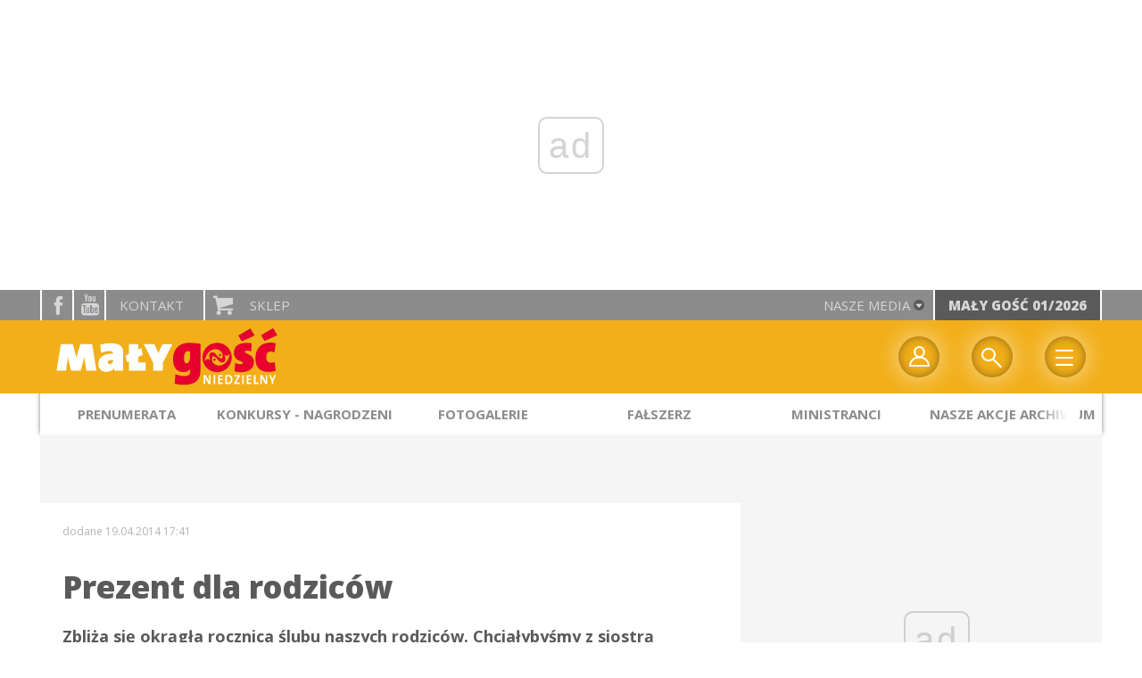

--- FILE ---
content_type: text/html; charset=utf-8
request_url: https://www.malygosc.pl/
body_size: 482
content:


<div id="rate">
	

	<div class="rate-document">
		<span class="rate-document__title">oceń ten artykuł</span>
		<div class="rate-document__panel" id="votepanel_1968645">

			<ul class="rate-document__grade">
					<li>
						<a href="#" data-score="1" onclick="return false;" title="Punktacja: 1">1</a>
					</li>
					<li>
						<a href="#" data-score="2" onclick="return false;" title="Punktacja: 2">2</a>
					</li>
					<li>
						<a href="#" data-score="3" onclick="return false;" title="Punktacja: 3">3</a>
					</li>
					<li>
						<a href="#" data-score="4" onclick="return false;" title="Punktacja: 4">4</a>
					</li>
					<li>
						<a href="#" data-score="5" onclick="return false;" title="Punktacja: 5">5</a>
					</li>
			</ul>
		</div>


		<script type="text/javascript">
		/* <![CDATA[ */
			$(function(){
				$('#votepanel_1968645 a').on('click', function(){
					$('#votepanel_1968645 a').on('click', function(){return false;});
					wre.web.ReCaptchaAjaxHtml(
						'x11161166.x93945969', 
						{object:1968645, score:$(this).data('score'), key: "YjI1ZWEyODA2YTJh", ForceLayout: 'mobile'}, 
						function(data){
							$('#rate').html(data);
						},
						function(){}, 
						"MakeVote"
					);
					return false;
				});
			});
		/* ]]> */
		</script>


	</div>
</div>


--- FILE ---
content_type: text/html; charset=utf-8
request_url: https://www.google.com/recaptcha/api2/anchor?ar=1&k=6LfKq5UUAAAAAMU4Rd1_l_MKSJAizQb5Mk_8bFA_&co=aHR0cHM6Ly93d3cubWFseWdvc2MucGw6NDQz&hl=en&v=9TiwnJFHeuIw_s0wSd3fiKfN&size=invisible&anchor-ms=20000&execute-ms=30000&cb=qg2b8yrlxz60
body_size: 48189
content:
<!DOCTYPE HTML><html dir="ltr" lang="en"><head><meta http-equiv="Content-Type" content="text/html; charset=UTF-8">
<meta http-equiv="X-UA-Compatible" content="IE=edge">
<title>reCAPTCHA</title>
<style type="text/css">
/* cyrillic-ext */
@font-face {
  font-family: 'Roboto';
  font-style: normal;
  font-weight: 400;
  font-stretch: 100%;
  src: url(//fonts.gstatic.com/s/roboto/v48/KFO7CnqEu92Fr1ME7kSn66aGLdTylUAMa3GUBHMdazTgWw.woff2) format('woff2');
  unicode-range: U+0460-052F, U+1C80-1C8A, U+20B4, U+2DE0-2DFF, U+A640-A69F, U+FE2E-FE2F;
}
/* cyrillic */
@font-face {
  font-family: 'Roboto';
  font-style: normal;
  font-weight: 400;
  font-stretch: 100%;
  src: url(//fonts.gstatic.com/s/roboto/v48/KFO7CnqEu92Fr1ME7kSn66aGLdTylUAMa3iUBHMdazTgWw.woff2) format('woff2');
  unicode-range: U+0301, U+0400-045F, U+0490-0491, U+04B0-04B1, U+2116;
}
/* greek-ext */
@font-face {
  font-family: 'Roboto';
  font-style: normal;
  font-weight: 400;
  font-stretch: 100%;
  src: url(//fonts.gstatic.com/s/roboto/v48/KFO7CnqEu92Fr1ME7kSn66aGLdTylUAMa3CUBHMdazTgWw.woff2) format('woff2');
  unicode-range: U+1F00-1FFF;
}
/* greek */
@font-face {
  font-family: 'Roboto';
  font-style: normal;
  font-weight: 400;
  font-stretch: 100%;
  src: url(//fonts.gstatic.com/s/roboto/v48/KFO7CnqEu92Fr1ME7kSn66aGLdTylUAMa3-UBHMdazTgWw.woff2) format('woff2');
  unicode-range: U+0370-0377, U+037A-037F, U+0384-038A, U+038C, U+038E-03A1, U+03A3-03FF;
}
/* math */
@font-face {
  font-family: 'Roboto';
  font-style: normal;
  font-weight: 400;
  font-stretch: 100%;
  src: url(//fonts.gstatic.com/s/roboto/v48/KFO7CnqEu92Fr1ME7kSn66aGLdTylUAMawCUBHMdazTgWw.woff2) format('woff2');
  unicode-range: U+0302-0303, U+0305, U+0307-0308, U+0310, U+0312, U+0315, U+031A, U+0326-0327, U+032C, U+032F-0330, U+0332-0333, U+0338, U+033A, U+0346, U+034D, U+0391-03A1, U+03A3-03A9, U+03B1-03C9, U+03D1, U+03D5-03D6, U+03F0-03F1, U+03F4-03F5, U+2016-2017, U+2034-2038, U+203C, U+2040, U+2043, U+2047, U+2050, U+2057, U+205F, U+2070-2071, U+2074-208E, U+2090-209C, U+20D0-20DC, U+20E1, U+20E5-20EF, U+2100-2112, U+2114-2115, U+2117-2121, U+2123-214F, U+2190, U+2192, U+2194-21AE, U+21B0-21E5, U+21F1-21F2, U+21F4-2211, U+2213-2214, U+2216-22FF, U+2308-230B, U+2310, U+2319, U+231C-2321, U+2336-237A, U+237C, U+2395, U+239B-23B7, U+23D0, U+23DC-23E1, U+2474-2475, U+25AF, U+25B3, U+25B7, U+25BD, U+25C1, U+25CA, U+25CC, U+25FB, U+266D-266F, U+27C0-27FF, U+2900-2AFF, U+2B0E-2B11, U+2B30-2B4C, U+2BFE, U+3030, U+FF5B, U+FF5D, U+1D400-1D7FF, U+1EE00-1EEFF;
}
/* symbols */
@font-face {
  font-family: 'Roboto';
  font-style: normal;
  font-weight: 400;
  font-stretch: 100%;
  src: url(//fonts.gstatic.com/s/roboto/v48/KFO7CnqEu92Fr1ME7kSn66aGLdTylUAMaxKUBHMdazTgWw.woff2) format('woff2');
  unicode-range: U+0001-000C, U+000E-001F, U+007F-009F, U+20DD-20E0, U+20E2-20E4, U+2150-218F, U+2190, U+2192, U+2194-2199, U+21AF, U+21E6-21F0, U+21F3, U+2218-2219, U+2299, U+22C4-22C6, U+2300-243F, U+2440-244A, U+2460-24FF, U+25A0-27BF, U+2800-28FF, U+2921-2922, U+2981, U+29BF, U+29EB, U+2B00-2BFF, U+4DC0-4DFF, U+FFF9-FFFB, U+10140-1018E, U+10190-1019C, U+101A0, U+101D0-101FD, U+102E0-102FB, U+10E60-10E7E, U+1D2C0-1D2D3, U+1D2E0-1D37F, U+1F000-1F0FF, U+1F100-1F1AD, U+1F1E6-1F1FF, U+1F30D-1F30F, U+1F315, U+1F31C, U+1F31E, U+1F320-1F32C, U+1F336, U+1F378, U+1F37D, U+1F382, U+1F393-1F39F, U+1F3A7-1F3A8, U+1F3AC-1F3AF, U+1F3C2, U+1F3C4-1F3C6, U+1F3CA-1F3CE, U+1F3D4-1F3E0, U+1F3ED, U+1F3F1-1F3F3, U+1F3F5-1F3F7, U+1F408, U+1F415, U+1F41F, U+1F426, U+1F43F, U+1F441-1F442, U+1F444, U+1F446-1F449, U+1F44C-1F44E, U+1F453, U+1F46A, U+1F47D, U+1F4A3, U+1F4B0, U+1F4B3, U+1F4B9, U+1F4BB, U+1F4BF, U+1F4C8-1F4CB, U+1F4D6, U+1F4DA, U+1F4DF, U+1F4E3-1F4E6, U+1F4EA-1F4ED, U+1F4F7, U+1F4F9-1F4FB, U+1F4FD-1F4FE, U+1F503, U+1F507-1F50B, U+1F50D, U+1F512-1F513, U+1F53E-1F54A, U+1F54F-1F5FA, U+1F610, U+1F650-1F67F, U+1F687, U+1F68D, U+1F691, U+1F694, U+1F698, U+1F6AD, U+1F6B2, U+1F6B9-1F6BA, U+1F6BC, U+1F6C6-1F6CF, U+1F6D3-1F6D7, U+1F6E0-1F6EA, U+1F6F0-1F6F3, U+1F6F7-1F6FC, U+1F700-1F7FF, U+1F800-1F80B, U+1F810-1F847, U+1F850-1F859, U+1F860-1F887, U+1F890-1F8AD, U+1F8B0-1F8BB, U+1F8C0-1F8C1, U+1F900-1F90B, U+1F93B, U+1F946, U+1F984, U+1F996, U+1F9E9, U+1FA00-1FA6F, U+1FA70-1FA7C, U+1FA80-1FA89, U+1FA8F-1FAC6, U+1FACE-1FADC, U+1FADF-1FAE9, U+1FAF0-1FAF8, U+1FB00-1FBFF;
}
/* vietnamese */
@font-face {
  font-family: 'Roboto';
  font-style: normal;
  font-weight: 400;
  font-stretch: 100%;
  src: url(//fonts.gstatic.com/s/roboto/v48/KFO7CnqEu92Fr1ME7kSn66aGLdTylUAMa3OUBHMdazTgWw.woff2) format('woff2');
  unicode-range: U+0102-0103, U+0110-0111, U+0128-0129, U+0168-0169, U+01A0-01A1, U+01AF-01B0, U+0300-0301, U+0303-0304, U+0308-0309, U+0323, U+0329, U+1EA0-1EF9, U+20AB;
}
/* latin-ext */
@font-face {
  font-family: 'Roboto';
  font-style: normal;
  font-weight: 400;
  font-stretch: 100%;
  src: url(//fonts.gstatic.com/s/roboto/v48/KFO7CnqEu92Fr1ME7kSn66aGLdTylUAMa3KUBHMdazTgWw.woff2) format('woff2');
  unicode-range: U+0100-02BA, U+02BD-02C5, U+02C7-02CC, U+02CE-02D7, U+02DD-02FF, U+0304, U+0308, U+0329, U+1D00-1DBF, U+1E00-1E9F, U+1EF2-1EFF, U+2020, U+20A0-20AB, U+20AD-20C0, U+2113, U+2C60-2C7F, U+A720-A7FF;
}
/* latin */
@font-face {
  font-family: 'Roboto';
  font-style: normal;
  font-weight: 400;
  font-stretch: 100%;
  src: url(//fonts.gstatic.com/s/roboto/v48/KFO7CnqEu92Fr1ME7kSn66aGLdTylUAMa3yUBHMdazQ.woff2) format('woff2');
  unicode-range: U+0000-00FF, U+0131, U+0152-0153, U+02BB-02BC, U+02C6, U+02DA, U+02DC, U+0304, U+0308, U+0329, U+2000-206F, U+20AC, U+2122, U+2191, U+2193, U+2212, U+2215, U+FEFF, U+FFFD;
}
/* cyrillic-ext */
@font-face {
  font-family: 'Roboto';
  font-style: normal;
  font-weight: 500;
  font-stretch: 100%;
  src: url(//fonts.gstatic.com/s/roboto/v48/KFO7CnqEu92Fr1ME7kSn66aGLdTylUAMa3GUBHMdazTgWw.woff2) format('woff2');
  unicode-range: U+0460-052F, U+1C80-1C8A, U+20B4, U+2DE0-2DFF, U+A640-A69F, U+FE2E-FE2F;
}
/* cyrillic */
@font-face {
  font-family: 'Roboto';
  font-style: normal;
  font-weight: 500;
  font-stretch: 100%;
  src: url(//fonts.gstatic.com/s/roboto/v48/KFO7CnqEu92Fr1ME7kSn66aGLdTylUAMa3iUBHMdazTgWw.woff2) format('woff2');
  unicode-range: U+0301, U+0400-045F, U+0490-0491, U+04B0-04B1, U+2116;
}
/* greek-ext */
@font-face {
  font-family: 'Roboto';
  font-style: normal;
  font-weight: 500;
  font-stretch: 100%;
  src: url(//fonts.gstatic.com/s/roboto/v48/KFO7CnqEu92Fr1ME7kSn66aGLdTylUAMa3CUBHMdazTgWw.woff2) format('woff2');
  unicode-range: U+1F00-1FFF;
}
/* greek */
@font-face {
  font-family: 'Roboto';
  font-style: normal;
  font-weight: 500;
  font-stretch: 100%;
  src: url(//fonts.gstatic.com/s/roboto/v48/KFO7CnqEu92Fr1ME7kSn66aGLdTylUAMa3-UBHMdazTgWw.woff2) format('woff2');
  unicode-range: U+0370-0377, U+037A-037F, U+0384-038A, U+038C, U+038E-03A1, U+03A3-03FF;
}
/* math */
@font-face {
  font-family: 'Roboto';
  font-style: normal;
  font-weight: 500;
  font-stretch: 100%;
  src: url(//fonts.gstatic.com/s/roboto/v48/KFO7CnqEu92Fr1ME7kSn66aGLdTylUAMawCUBHMdazTgWw.woff2) format('woff2');
  unicode-range: U+0302-0303, U+0305, U+0307-0308, U+0310, U+0312, U+0315, U+031A, U+0326-0327, U+032C, U+032F-0330, U+0332-0333, U+0338, U+033A, U+0346, U+034D, U+0391-03A1, U+03A3-03A9, U+03B1-03C9, U+03D1, U+03D5-03D6, U+03F0-03F1, U+03F4-03F5, U+2016-2017, U+2034-2038, U+203C, U+2040, U+2043, U+2047, U+2050, U+2057, U+205F, U+2070-2071, U+2074-208E, U+2090-209C, U+20D0-20DC, U+20E1, U+20E5-20EF, U+2100-2112, U+2114-2115, U+2117-2121, U+2123-214F, U+2190, U+2192, U+2194-21AE, U+21B0-21E5, U+21F1-21F2, U+21F4-2211, U+2213-2214, U+2216-22FF, U+2308-230B, U+2310, U+2319, U+231C-2321, U+2336-237A, U+237C, U+2395, U+239B-23B7, U+23D0, U+23DC-23E1, U+2474-2475, U+25AF, U+25B3, U+25B7, U+25BD, U+25C1, U+25CA, U+25CC, U+25FB, U+266D-266F, U+27C0-27FF, U+2900-2AFF, U+2B0E-2B11, U+2B30-2B4C, U+2BFE, U+3030, U+FF5B, U+FF5D, U+1D400-1D7FF, U+1EE00-1EEFF;
}
/* symbols */
@font-face {
  font-family: 'Roboto';
  font-style: normal;
  font-weight: 500;
  font-stretch: 100%;
  src: url(//fonts.gstatic.com/s/roboto/v48/KFO7CnqEu92Fr1ME7kSn66aGLdTylUAMaxKUBHMdazTgWw.woff2) format('woff2');
  unicode-range: U+0001-000C, U+000E-001F, U+007F-009F, U+20DD-20E0, U+20E2-20E4, U+2150-218F, U+2190, U+2192, U+2194-2199, U+21AF, U+21E6-21F0, U+21F3, U+2218-2219, U+2299, U+22C4-22C6, U+2300-243F, U+2440-244A, U+2460-24FF, U+25A0-27BF, U+2800-28FF, U+2921-2922, U+2981, U+29BF, U+29EB, U+2B00-2BFF, U+4DC0-4DFF, U+FFF9-FFFB, U+10140-1018E, U+10190-1019C, U+101A0, U+101D0-101FD, U+102E0-102FB, U+10E60-10E7E, U+1D2C0-1D2D3, U+1D2E0-1D37F, U+1F000-1F0FF, U+1F100-1F1AD, U+1F1E6-1F1FF, U+1F30D-1F30F, U+1F315, U+1F31C, U+1F31E, U+1F320-1F32C, U+1F336, U+1F378, U+1F37D, U+1F382, U+1F393-1F39F, U+1F3A7-1F3A8, U+1F3AC-1F3AF, U+1F3C2, U+1F3C4-1F3C6, U+1F3CA-1F3CE, U+1F3D4-1F3E0, U+1F3ED, U+1F3F1-1F3F3, U+1F3F5-1F3F7, U+1F408, U+1F415, U+1F41F, U+1F426, U+1F43F, U+1F441-1F442, U+1F444, U+1F446-1F449, U+1F44C-1F44E, U+1F453, U+1F46A, U+1F47D, U+1F4A3, U+1F4B0, U+1F4B3, U+1F4B9, U+1F4BB, U+1F4BF, U+1F4C8-1F4CB, U+1F4D6, U+1F4DA, U+1F4DF, U+1F4E3-1F4E6, U+1F4EA-1F4ED, U+1F4F7, U+1F4F9-1F4FB, U+1F4FD-1F4FE, U+1F503, U+1F507-1F50B, U+1F50D, U+1F512-1F513, U+1F53E-1F54A, U+1F54F-1F5FA, U+1F610, U+1F650-1F67F, U+1F687, U+1F68D, U+1F691, U+1F694, U+1F698, U+1F6AD, U+1F6B2, U+1F6B9-1F6BA, U+1F6BC, U+1F6C6-1F6CF, U+1F6D3-1F6D7, U+1F6E0-1F6EA, U+1F6F0-1F6F3, U+1F6F7-1F6FC, U+1F700-1F7FF, U+1F800-1F80B, U+1F810-1F847, U+1F850-1F859, U+1F860-1F887, U+1F890-1F8AD, U+1F8B0-1F8BB, U+1F8C0-1F8C1, U+1F900-1F90B, U+1F93B, U+1F946, U+1F984, U+1F996, U+1F9E9, U+1FA00-1FA6F, U+1FA70-1FA7C, U+1FA80-1FA89, U+1FA8F-1FAC6, U+1FACE-1FADC, U+1FADF-1FAE9, U+1FAF0-1FAF8, U+1FB00-1FBFF;
}
/* vietnamese */
@font-face {
  font-family: 'Roboto';
  font-style: normal;
  font-weight: 500;
  font-stretch: 100%;
  src: url(//fonts.gstatic.com/s/roboto/v48/KFO7CnqEu92Fr1ME7kSn66aGLdTylUAMa3OUBHMdazTgWw.woff2) format('woff2');
  unicode-range: U+0102-0103, U+0110-0111, U+0128-0129, U+0168-0169, U+01A0-01A1, U+01AF-01B0, U+0300-0301, U+0303-0304, U+0308-0309, U+0323, U+0329, U+1EA0-1EF9, U+20AB;
}
/* latin-ext */
@font-face {
  font-family: 'Roboto';
  font-style: normal;
  font-weight: 500;
  font-stretch: 100%;
  src: url(//fonts.gstatic.com/s/roboto/v48/KFO7CnqEu92Fr1ME7kSn66aGLdTylUAMa3KUBHMdazTgWw.woff2) format('woff2');
  unicode-range: U+0100-02BA, U+02BD-02C5, U+02C7-02CC, U+02CE-02D7, U+02DD-02FF, U+0304, U+0308, U+0329, U+1D00-1DBF, U+1E00-1E9F, U+1EF2-1EFF, U+2020, U+20A0-20AB, U+20AD-20C0, U+2113, U+2C60-2C7F, U+A720-A7FF;
}
/* latin */
@font-face {
  font-family: 'Roboto';
  font-style: normal;
  font-weight: 500;
  font-stretch: 100%;
  src: url(//fonts.gstatic.com/s/roboto/v48/KFO7CnqEu92Fr1ME7kSn66aGLdTylUAMa3yUBHMdazQ.woff2) format('woff2');
  unicode-range: U+0000-00FF, U+0131, U+0152-0153, U+02BB-02BC, U+02C6, U+02DA, U+02DC, U+0304, U+0308, U+0329, U+2000-206F, U+20AC, U+2122, U+2191, U+2193, U+2212, U+2215, U+FEFF, U+FFFD;
}
/* cyrillic-ext */
@font-face {
  font-family: 'Roboto';
  font-style: normal;
  font-weight: 900;
  font-stretch: 100%;
  src: url(//fonts.gstatic.com/s/roboto/v48/KFO7CnqEu92Fr1ME7kSn66aGLdTylUAMa3GUBHMdazTgWw.woff2) format('woff2');
  unicode-range: U+0460-052F, U+1C80-1C8A, U+20B4, U+2DE0-2DFF, U+A640-A69F, U+FE2E-FE2F;
}
/* cyrillic */
@font-face {
  font-family: 'Roboto';
  font-style: normal;
  font-weight: 900;
  font-stretch: 100%;
  src: url(//fonts.gstatic.com/s/roboto/v48/KFO7CnqEu92Fr1ME7kSn66aGLdTylUAMa3iUBHMdazTgWw.woff2) format('woff2');
  unicode-range: U+0301, U+0400-045F, U+0490-0491, U+04B0-04B1, U+2116;
}
/* greek-ext */
@font-face {
  font-family: 'Roboto';
  font-style: normal;
  font-weight: 900;
  font-stretch: 100%;
  src: url(//fonts.gstatic.com/s/roboto/v48/KFO7CnqEu92Fr1ME7kSn66aGLdTylUAMa3CUBHMdazTgWw.woff2) format('woff2');
  unicode-range: U+1F00-1FFF;
}
/* greek */
@font-face {
  font-family: 'Roboto';
  font-style: normal;
  font-weight: 900;
  font-stretch: 100%;
  src: url(//fonts.gstatic.com/s/roboto/v48/KFO7CnqEu92Fr1ME7kSn66aGLdTylUAMa3-UBHMdazTgWw.woff2) format('woff2');
  unicode-range: U+0370-0377, U+037A-037F, U+0384-038A, U+038C, U+038E-03A1, U+03A3-03FF;
}
/* math */
@font-face {
  font-family: 'Roboto';
  font-style: normal;
  font-weight: 900;
  font-stretch: 100%;
  src: url(//fonts.gstatic.com/s/roboto/v48/KFO7CnqEu92Fr1ME7kSn66aGLdTylUAMawCUBHMdazTgWw.woff2) format('woff2');
  unicode-range: U+0302-0303, U+0305, U+0307-0308, U+0310, U+0312, U+0315, U+031A, U+0326-0327, U+032C, U+032F-0330, U+0332-0333, U+0338, U+033A, U+0346, U+034D, U+0391-03A1, U+03A3-03A9, U+03B1-03C9, U+03D1, U+03D5-03D6, U+03F0-03F1, U+03F4-03F5, U+2016-2017, U+2034-2038, U+203C, U+2040, U+2043, U+2047, U+2050, U+2057, U+205F, U+2070-2071, U+2074-208E, U+2090-209C, U+20D0-20DC, U+20E1, U+20E5-20EF, U+2100-2112, U+2114-2115, U+2117-2121, U+2123-214F, U+2190, U+2192, U+2194-21AE, U+21B0-21E5, U+21F1-21F2, U+21F4-2211, U+2213-2214, U+2216-22FF, U+2308-230B, U+2310, U+2319, U+231C-2321, U+2336-237A, U+237C, U+2395, U+239B-23B7, U+23D0, U+23DC-23E1, U+2474-2475, U+25AF, U+25B3, U+25B7, U+25BD, U+25C1, U+25CA, U+25CC, U+25FB, U+266D-266F, U+27C0-27FF, U+2900-2AFF, U+2B0E-2B11, U+2B30-2B4C, U+2BFE, U+3030, U+FF5B, U+FF5D, U+1D400-1D7FF, U+1EE00-1EEFF;
}
/* symbols */
@font-face {
  font-family: 'Roboto';
  font-style: normal;
  font-weight: 900;
  font-stretch: 100%;
  src: url(//fonts.gstatic.com/s/roboto/v48/KFO7CnqEu92Fr1ME7kSn66aGLdTylUAMaxKUBHMdazTgWw.woff2) format('woff2');
  unicode-range: U+0001-000C, U+000E-001F, U+007F-009F, U+20DD-20E0, U+20E2-20E4, U+2150-218F, U+2190, U+2192, U+2194-2199, U+21AF, U+21E6-21F0, U+21F3, U+2218-2219, U+2299, U+22C4-22C6, U+2300-243F, U+2440-244A, U+2460-24FF, U+25A0-27BF, U+2800-28FF, U+2921-2922, U+2981, U+29BF, U+29EB, U+2B00-2BFF, U+4DC0-4DFF, U+FFF9-FFFB, U+10140-1018E, U+10190-1019C, U+101A0, U+101D0-101FD, U+102E0-102FB, U+10E60-10E7E, U+1D2C0-1D2D3, U+1D2E0-1D37F, U+1F000-1F0FF, U+1F100-1F1AD, U+1F1E6-1F1FF, U+1F30D-1F30F, U+1F315, U+1F31C, U+1F31E, U+1F320-1F32C, U+1F336, U+1F378, U+1F37D, U+1F382, U+1F393-1F39F, U+1F3A7-1F3A8, U+1F3AC-1F3AF, U+1F3C2, U+1F3C4-1F3C6, U+1F3CA-1F3CE, U+1F3D4-1F3E0, U+1F3ED, U+1F3F1-1F3F3, U+1F3F5-1F3F7, U+1F408, U+1F415, U+1F41F, U+1F426, U+1F43F, U+1F441-1F442, U+1F444, U+1F446-1F449, U+1F44C-1F44E, U+1F453, U+1F46A, U+1F47D, U+1F4A3, U+1F4B0, U+1F4B3, U+1F4B9, U+1F4BB, U+1F4BF, U+1F4C8-1F4CB, U+1F4D6, U+1F4DA, U+1F4DF, U+1F4E3-1F4E6, U+1F4EA-1F4ED, U+1F4F7, U+1F4F9-1F4FB, U+1F4FD-1F4FE, U+1F503, U+1F507-1F50B, U+1F50D, U+1F512-1F513, U+1F53E-1F54A, U+1F54F-1F5FA, U+1F610, U+1F650-1F67F, U+1F687, U+1F68D, U+1F691, U+1F694, U+1F698, U+1F6AD, U+1F6B2, U+1F6B9-1F6BA, U+1F6BC, U+1F6C6-1F6CF, U+1F6D3-1F6D7, U+1F6E0-1F6EA, U+1F6F0-1F6F3, U+1F6F7-1F6FC, U+1F700-1F7FF, U+1F800-1F80B, U+1F810-1F847, U+1F850-1F859, U+1F860-1F887, U+1F890-1F8AD, U+1F8B0-1F8BB, U+1F8C0-1F8C1, U+1F900-1F90B, U+1F93B, U+1F946, U+1F984, U+1F996, U+1F9E9, U+1FA00-1FA6F, U+1FA70-1FA7C, U+1FA80-1FA89, U+1FA8F-1FAC6, U+1FACE-1FADC, U+1FADF-1FAE9, U+1FAF0-1FAF8, U+1FB00-1FBFF;
}
/* vietnamese */
@font-face {
  font-family: 'Roboto';
  font-style: normal;
  font-weight: 900;
  font-stretch: 100%;
  src: url(//fonts.gstatic.com/s/roboto/v48/KFO7CnqEu92Fr1ME7kSn66aGLdTylUAMa3OUBHMdazTgWw.woff2) format('woff2');
  unicode-range: U+0102-0103, U+0110-0111, U+0128-0129, U+0168-0169, U+01A0-01A1, U+01AF-01B0, U+0300-0301, U+0303-0304, U+0308-0309, U+0323, U+0329, U+1EA0-1EF9, U+20AB;
}
/* latin-ext */
@font-face {
  font-family: 'Roboto';
  font-style: normal;
  font-weight: 900;
  font-stretch: 100%;
  src: url(//fonts.gstatic.com/s/roboto/v48/KFO7CnqEu92Fr1ME7kSn66aGLdTylUAMa3KUBHMdazTgWw.woff2) format('woff2');
  unicode-range: U+0100-02BA, U+02BD-02C5, U+02C7-02CC, U+02CE-02D7, U+02DD-02FF, U+0304, U+0308, U+0329, U+1D00-1DBF, U+1E00-1E9F, U+1EF2-1EFF, U+2020, U+20A0-20AB, U+20AD-20C0, U+2113, U+2C60-2C7F, U+A720-A7FF;
}
/* latin */
@font-face {
  font-family: 'Roboto';
  font-style: normal;
  font-weight: 900;
  font-stretch: 100%;
  src: url(//fonts.gstatic.com/s/roboto/v48/KFO7CnqEu92Fr1ME7kSn66aGLdTylUAMa3yUBHMdazQ.woff2) format('woff2');
  unicode-range: U+0000-00FF, U+0131, U+0152-0153, U+02BB-02BC, U+02C6, U+02DA, U+02DC, U+0304, U+0308, U+0329, U+2000-206F, U+20AC, U+2122, U+2191, U+2193, U+2212, U+2215, U+FEFF, U+FFFD;
}

</style>
<link rel="stylesheet" type="text/css" href="https://www.gstatic.com/recaptcha/releases/9TiwnJFHeuIw_s0wSd3fiKfN/styles__ltr.css">
<script nonce="NDT-kq1Q-vc2FFSLx-Y8-w" type="text/javascript">window['__recaptcha_api'] = 'https://www.google.com/recaptcha/api2/';</script>
<script type="text/javascript" src="https://www.gstatic.com/recaptcha/releases/9TiwnJFHeuIw_s0wSd3fiKfN/recaptcha__en.js" nonce="NDT-kq1Q-vc2FFSLx-Y8-w">
      
    </script></head>
<body><div id="rc-anchor-alert" class="rc-anchor-alert"></div>
<input type="hidden" id="recaptcha-token" value="[base64]">
<script type="text/javascript" nonce="NDT-kq1Q-vc2FFSLx-Y8-w">
      recaptcha.anchor.Main.init("[\x22ainput\x22,[\x22bgdata\x22,\x22\x22,\[base64]/[base64]/[base64]/[base64]/cjw8ejpyPj4+eil9Y2F0Y2gobCl7dGhyb3cgbDt9fSxIPWZ1bmN0aW9uKHcsdCx6KXtpZih3PT0xOTR8fHc9PTIwOCl0LnZbd10/dC52W3ddLmNvbmNhdCh6KTp0LnZbd109b2Yoeix0KTtlbHNle2lmKHQuYkImJnchPTMxNylyZXR1cm47dz09NjZ8fHc9PTEyMnx8dz09NDcwfHx3PT00NHx8dz09NDE2fHx3PT0zOTd8fHc9PTQyMXx8dz09Njh8fHc9PTcwfHx3PT0xODQ/[base64]/[base64]/[base64]/bmV3IGRbVl0oSlswXSk6cD09Mj9uZXcgZFtWXShKWzBdLEpbMV0pOnA9PTM/bmV3IGRbVl0oSlswXSxKWzFdLEpbMl0pOnA9PTQ/[base64]/[base64]/[base64]/[base64]\x22,\[base64]\\u003d\x22,\[base64]/flFwaE0nw6FfU8KNwpzDpmVTDMKjwoAjw48IDXzCs01fe1krADvCpmtXagbDizDDk2p4w5/DnWFvw4jCv8KseWVFwrbCosKow5F/w5N9w7RHesOnwqzCphbDmlfCk29dw6TDmVrDl8Ktwpcuwrk/[base64]/DpVvDucOow5PDlFbDllvDrFbCsMK3w4hgw4AYHUovGMKLwofCvRHCv8OcwojCqSZeJHFDRQTDllNYw5fDmjRuwqxAN1TCtcKMw7jDlcOdX2XCqD7CtsKVHsOVB3skwqnDgsOOwozCuWEuDcOUEsOAwpXCp3zCujXDp2/CmzLCqBdmAMKcM0V2HAguwpp7UcOMw6cEW8K/YzASamLDpyzClMKyFhfCrAQsLcKrJVfDgcOdJVLDgcOJQcOKABguw4/DmsOidQ7CgMOqf2XDh1s1wr5hwrpjwqUEwp4jwqIfe3zDmHPDuMODIh0IMDjCusKowrkQH0PCvcObUB3CuRPDi8KOI8KOI8K0CMOiw7lUwqvDmWbCkhzDvQg/[base64]/[base64]/[base64]/FzAZwofCtMKAwop6w6VdJsKWEMOCMcOjwpVLw7fDvjPCi8KxLAzDqDbCgcKHXkbDhcOlYcKtw5TCt8Ozw6w3wodFPWnDg8OLYn8XwpHCmVTDrl7DnVMcEzIPwrLDtk8PImHDlnjDo8OEaDh3w6hiCi85d8OZbMOjJ3rCslvDksOQw4J8woFWVURzwqIew4bCog/CkWUGO8OgJmQlwoN4PcKiIMOdwrTCviVfw65tw4fCoBXCmTPCt8K/al3DmHrCt393wrkiR2vCkcKKwqkcS8Ouw5/DqivCk0jCuEIte8OOL8K+a8OCWBADJiZsw6Y2woPDmlIjAcOiwqLDrsK3wromVcOIMcKKw60Tw7I3D8KGwpHDkAjDvwnDtcOZaBHDrcKTC8OhwpHCpncRJHrDrQ3Ct8OMw5RPAcOVNMKWwpBgw4xNQUnCqcOYEcK/LCd2w73DoBRmw59jXkzCmApyw45twqxdw7tXUDbCrDnCscOSw6DCm8Kew5DDsX/DmMKzwrhGw7lfw6UTJsKUR8OGS8KEVgjCrsO3w7zDpC3ClMKJwqkAw4DCjHDDrcKtwo7DmMO2wr/CsMOlf8K7LMOyWUoGwo0kw6JYM1fCs1TCjknCscOHw7EgWsOcfEwwwrc6L8OHOg4sw7vCq8Krw4/CpcK4w5gmaMOhwpLDrwjDosOAdsOSHQ/DocOYSTLCgcKSw4dxwrfCrMO9wrcjHjzCmcKuXh8dw7rCqyBpw6jDtxhiX38Aw4t7wo9mQcOSPl3ConrDgMO/[base64]/CkcKRw5XCoycqw4LCp8OLNgnCkMOhw7TCjsOEVDIlwrfCkyosE1AHw77DmsOSwobCnmtkDErDpzXDi8KlAcKjA1Q7w7DCvMO/[base64]/Dm3bDrMOWDD59ZTM7w6HDkjk2w5jCtMObw7A1wqHCvcO+YwAJw4RWwpdpUcKOInTCqkLCqsK+fQ1tHEzDv8KifyzCqSsdw48sw4EYKC0QPmPDpMO5fmXCq8KGScKvcMO8wqlUVMOeUUBBw6/[base64]/[base64]/wqDDmSTDgVPDhEcVwoLDiEfDklohBcOTMMK2w4/DuyDDoCPDgsKBwoEUwqNNIsOWw4cfw6kBTsKUwqosFMO4EHR5BsO0L8OcUxxrw5wZw7zCgcK9wrp5wpLCnC/DtyJSdzTCpW/DnsK0w4Vkwp7ClhrCuyt4wrfCp8KEw6LClQYOwoDDhlvClsKbaMO2w6zDicKHwoPCm0drwrFxwqvChMOKHcKIwojCpx8YKwYue8OzwrIRRjV+w5t+acKOw7zCncO2GQ/DisOkWcKJfcKRGEUowpXCqcK+VEHChcKXJFjCt8KUWsK+wogJTT3Ch8KHwojDssOeWsKBw7IYw4pZIQkeCmhLw7zCgMOFQkEcGsO1w4/Cu8O/wqBkwrfDnV1tHMOow5xmDSzCs8Kxw5nDoHvDpx7DncKtw5FqdxhZw4tJw63DtsK1w4dCw4/Dqjgow4/Cm8O2EgIqwr5pw7QLwqAowrtxHMOuw5A6AW84OHHCsUs4RVomw4/[base64]/w6/CrxjDp8KUw7TCoGYbc8KkC101fMOoXcOdwofDisO/wpYvw6bDqcOSV0/DvHtLwp7DklRSV8KDwrUEworCthHCg3V9VBE3wrzDqcOLw5x0wp8Hw4zDmMKUIXXDt8KswolmwpghUsKCTxTCi8ORwoHChsOtwpnDsGQPw5vDgjobwr4LfALCvcOzCSpbQjh8ZsONEcOUQ2JYH8Otw5/DpUpjwr0pHUjDvDBcw7vCtkHDmsKZcQt6w6jCqmN5wpPCnyhvSFLDgDLCohTCpcObwqDDvMOecGbDkjfDisOdMxhNw4/DnF13wp0HZcKZG8OFQjNawo9EfMKDCk8dwrE9wrLDjcKxRMOCVi/ChCHCtH/DrVLDn8Osw7fDi8KKwrtEO8KEJ2x3eUkvMiHClE3CqTDCllTDu04FUcOjQcOCw7bCjRDCuSDDksKdXkHDtcKqPMOcwqXDisKlCcOhOMKAw7gwHWksw63DlFXCusKZw4XCli/CkmnDizNow57CqcO5wqAZeMKTw4/CqmjDnMO5GC7DjMO9woIxYiNXOcKuHW09wodzbcKmwpbCh8KeNMKOw5TDpcK/wo3CtzRAwotBwpgsw5vChsOMXSzCsBzCosKNewJPwoxxwrghBcKcWjEAwrfCnMOVw7soJVwtb8KqHsK+WcKHZhoMw79Fw4hgaMKrWsO4DcOVc8O8w7Z7w5DChsOlw6bDr1w6J8ONw7Iyw7LCgsKtw6xlwqltIw44f8Oww7AZw4cESh/[base64]/CvsOSe8KEJVYCVzzDsMOvGW11YWYwwq0yw4sLDcOyw5ldw5/DlXp/SGHCqsKjw6YvwqEmEgkfw5fDs8KSFMKNVzvCo8OQw7fChMKsw73DjcK9wrvChQ7ChMKPw4pnwpvCmcOiLH3Cqj1udcK5wrbDhcOUwoIaw4dtSMOgw4dfHcOhW8OlwoHCvAgBwoXCmcOlVcKGwqZdCVsNwo5Gw5/[base64]/Cs1HDhgfCoMK3FDNAwpzDrFTDrcOXw6LDvsKcLCYqesOEwpTCh3zDrsKNDGR2w70vwrrDoFPDliRrF8Orw4XCtcOhMmfDksKFZBnDssOQCQTCiMOaYXXCvng4HMK7X8OJwrHCk8KdwobCmnPDmMKhwqF6W8K/wqNnwrzCsz/CinLDiMKRR1XCpxTCgcKuHlTCt8KjwqrCtFodfMOAfhPDkcK9RsOKccOsw5ABwplGwqfCkcKawqHCicKSwo8lwpTCksOxwqrDqXbDmkpoBRRtaTp7w7taO8K4wplXwo7DslcHIF3Ci2wqw7o8wpd6w4nDvjjCm1Q5w6zCqjoRwoDDnz/DjmpFwqJXw6oYw54VTVrCgsKAd8OIwpnCvcOFwq1ZwoEQcR4oTi1ydA7CqlswVcOPw6rCu1Y+BybDvC88aMOzw6/[base64]/Clk9Ow6rCv8KWw6FmwqTCnGrDqsKfRcO+w61VwrfCkirChBpGYhXClsKRwpwTVU3CpzjCl8KZWxrDhx4IYivDsAzChsOEw6Y/HwNVF8Ofw7/[base64]/[base64]/eMOacxRXwrDDi24gw4EzasKcw77Ch8OMBsO2w4bCg2jDmDN7w4lJw4/[base64]/b3Nzw53CtjbClAnDoiLChQ1OEcOBMHApw6BQwoHDr8KSw6PDhsKtbw1Tw6zDnHdPw7ciGCIJcBvDmgXCkELDq8O0woo2w4PDvMOGw79BPy4qUsOtw5TCki3Cq0fCvMOBZcKJwo/CiVrDpcK/[base64]/wph/IVXDk0tqUMOeLCLCvsKpCcKjQQHDnmzDlMOlXxAvw4JlwrfDjwfClRDDiRzDhMOKwoLCisKEJMOBw50bFsOvw6YUwq10a8OWFAnCsysvwrjDjMK1w4HDkTzCqHjCkBlDE8O0RMOgCAHDpcOfw4pNw4wjQhbCtgjCs8OswpTDtsKfwqrDhMK+wqvCnC/[base64]/w6d2wofCii5FfsKUAMOZwpscw4nDsMOdVcOPTjzDocOOwo7CusKyw7xhDMKowrfDhhYIRsKIwp4aD2xsR8KFwrQIL001wq0Mw4FIwovCvcK4w5Byw65mwo3Ctx5UdsKVw7XClcKtw7LDgATDm8KNAVIBw7saLcKKw4l5IBHCu1bCvBIlwp/DpGLDm3HCjcORSsOvw6JEwobCnArCpX/DoMO/LC7DiMKzW8K+w5zDrEtBHnXCmMO7a3TCiVZMwrrDn8K+cj7Dn8OPw582wpArBMK/JMKVcVfCllLCk2Yuw4dSO3zCpcK3w43Cg8ODwqLCnsOVw68jwrdqwqLCkMKywoXCu8O0w4Ibw6HCmkjCijdJworCqMKLw7fCmsO6wqfDssOpKUjCkcK1JFIJN8KzKMKsGRLClMKgw596w7vCs8OgwqrDkjF/RsKeHMKjwqvCtsKiMyfCtRxGwrDDpsK8wqrDpMK0wqILw6YswrHDtsO3w6zDh8KlBcKoQD/DscK0DMKOS3TDmMK+C0HClMOYXGnCkMKwQMOQa8OVwos1w7UPw6FkwrnDu2rCssOgfsKJw5nDtyHDuQIeKQXCvF8MRHDDpSXCsxXDmRvDp8K3w6xCw6PCjsOrwqYtw5crRWw6wok2NsOoa8OzGcKEwo8awrZNw7/CjAjDi8KqS8O8w5HCtcOEwrw5b0bCihXCp8OdwoPDpC83aAJqwqdsIMKIw6F7eMKgwr1GwpB8VcO7FzFEwonDksK5NcOhw4xDfljCqx7CjjjCkmkGVi/Cri3DgsO0QQU1w6Flw4jCpxp+GgoddMOdLTvCscKlUMOYwrw0T8O8w593w5LDo8OFw7hew6sSw5IAeMKbw6gSDUTDkitPwoY6wq7Cm8OYJx0+UsOKTSbDgWnCighqEz4gwp55wp/[base64]/CssK7LRPCksKqwpIyw43DkGBlw68aHMOhXMKlwq7DhsKEWUMhw5/DmxNWXjxyf8K+w79DYcOxwrzCgEjDoztoa8OsHhjCo8OZwrXDqsKXwo3Co1geUVg0BwtFHsK0w5QGWzrDsMKRAMKhT37CiRzCkQHCjsOYw57CuinCscK7w6LCt8OGMsOhPcO2FEnCrEYTXsKkw4LDpsKIwpnDoMKnw5trwq4uw6jClsOifMK+w4zChk7CuMObYE/Dv8Knwp4FNl3Dv8KgMMKoXMKdw7XCsMKRWRvCvHPCp8KCw5V5wodow5ckbUQmBwZywp/Cih3DtwVXVTRWw6kQXxMFPcOwI3F5w7kkNCg7w7UpT8K3bsObcTvDjmnDosKDw7nCqmrCvsOpOyIoGznCnsK5w7PDpMKfTcOROsONw6DCtBvDq8KbGHvCi8KiGsODwonDncOOWx3Cmi/CoH/[base64]/CjHVfwonCtcOyKMOywoYGwoV1wrxTwp1uwprDmHnChVLDlk/DnQnCvwtbFMOvLMOUV2vDrgvDkCc+D8KXwrHDmMKCw7gXdsONB8OKwp3CmMK/[base64]/wqd+DX0zw6nCv8KUwqVaw5x/[base64]/c8OhU1/DosOXwpTDuTrDmxfDr8KowoXCoMKuasKFwqLCr8OpXkPDrnnDkyPDp8OOwqFPwo7DsSUsw45Kwo1RH8KywrPCqxfDscKQPcKdBBFSHMKMNSnCgcKKPWJ0NcKxKMKmw6tswo7CihhAM8OEwqcYQwvDicKnw5/DtMK0w6N+w4TDjh0NGMKxw5NCIA/DlsKPHcKuwqHDr8OLWsOlV8OHwpd2RU4fwrfDqF0DUsOJw7nCtnoVI8KowqJ4wp8ZXjMUwpEoPzs0wqxbwoIdahkwwpjDhMK2w4IPwoBYUw7DuMKBZzjDhsKyccOuwobDmW8tdcKLwoV6wqwYw6JRwpcUCk/[base64]/[base64]/CvsO7w4XCmcOJw6XDssOsQsK6wobDlXrDlzLDgMO2TcKmOMKXKiQ7w7/DlkvDtcOWCsOBNcKAIQkdW8KUZsOrZwXDtTxHEMKqw6rDmcOKw5PCgz0Mw4wjw4gLw71Zw6DCkwbDlG4qw43Dl1jCicO8dE8rwpxjwrsAw7A1QMK1wpQBQsKzwqHCkMOyQcKkLXN/[base64]/CtMK9HsKbWsOsT3vDqjwodVYWFsOHwqoXw7/DrkwpJE17O8OBwqJ4G2labxVjw4tPwr4jN2JKDMK1wplQwqI8WCVsEE1jLQbCqsKEGlc2wpzDqsKEEsKGAnrDgBzCrRQ8RgzDucKhX8KTT8OFwo7Dk0TDujN/w5vDryTCtMK/wqEYa8OYw5dmw7gtw7vDiMOPw7XDk8KtEsODClYoN8KODXooN8Omw4jCiSrDjsOkwq7CoMO4CD/[base64]/CrcO3W8OBwpfDk8Kcw4jDkCYQw6XCtcKNwoI1w5jDvGXCjcOtw4nCiMKZwqpNOTfCoDNpMMOdA8OsXMKpY8OvG8Oww45GNy3DusKUXsOzcAtrI8K/w6Y1w6PCgcKWwpNjw5XDlcODw5LDklctSGIWUTxUJB3Dl8OPw4HCisOzbh9nDxnClcKXKnFLw5Z6XXhewr56YC1ZBsK/w43ClAwbVsOgSMOxXcK0wo1Dw7XDg0hJw5nDrcKlQ8KyM8OmOsObwrJRdRTCozrCpcO9ecKIMD/CgBIxbi8mwqcyw5HCi8Kyw6Fmc8OowppFw57ChChDwqbDqgrDhsKOOwMVw7pILWIUwq7Co03CjsOdY8KPDzQTVsKMwqbCt1/DnsKMcMKTwoLCgn7DmFM8ccKkJEbCrcKuwoAowpXDoW3Djlp6w7dZeyrDjMKEOcO9w4XDnBZVXnRrRMKgWsKzLArCgMOOHcKTw4J8WMKcwqNWZMKUw54IW1PDq8OOw5TCqcK/w7UgUFlnwobDm0tqV2XCsgYkwopVwq3DgXNcwoMVGQF0w7Y/wpjDucK5w4XChwxywpBiOcKkw7w5OsKmwqTCg8KCP8KiwroNB10Zw4jDksK0fUvDssOxw7N8w5TCgUcow74WdsKzworDpsK+K8KVQCjDgQV9D3HCj8KkFjrDh1bDpMO6wpnDsMO9w5I7TzzCgGzCvnsSwqBhf8K6K8KGQWLCqcKjw5MEwqg/[base64]/BMKhdmrClMKiHnZ/woDDhsONw43Dh0rDqsKGVlgzwo5Qwq7ClEDDqMOgw7PDucK8wqTDgsKlwq1gScOJHjxDwqMddlQ3w4g2wprDuMOew6FDUMKrbMOzP8KHNWfDkFbDjA0mwpXCr8OTXFQben/CmAo1IkPDjMKVQWvDgDTDmmvCnUUDw4dFQxTCjcOPacOZw4nCqMKJworCiEMDFsKoaAbDrsKgw6zCpy7CmyXCi8OEfcOLacKGw718wrnCuE5oECckw786wqQzK2VBbF5Pw48Rwr1rw5LDmAYtI2zDg8KLw51Sw4sxw6nDjcKVwp/[base64]/w4A/[base64]/DmwBFwppVZcKxKSMOB8Ohw7vDrMO4w4/DpcOTbsKLwqBZWMODw4rCpsOlwpPDuW1LRF7DgHciwqfCv0jDhRI3wroAMMOFwr/DsMOKw4HDlMKPDSfDj38Mw4rDvcK8dsOjw4ROwqnDr2jCnifDvXPDkUZFS8KLbV/DhzVNw5/[base64]/wqnCuMOjwp9XwooUZT3DoH4EworDjsKDwrLDlsKwwqxBPGfCs8KOB0gNwp3DosKzKxQYDcOowpHCmhTDr8OJcDUCwpHCnsKsO8O2b1XCgMOBw4PCjsK4wq/Di218wqhGTUlKw79rD3pvTSDClsOFDj7CqEnDlRTDlsOvOBTCq8KgH2vCuHHCiyJeDMOowofCjULDg0wHP0jDgnfDlcK5w6AxW2lVZMKLc8OUwr/[base64]/fGHCmcOQDMO5e8Owa8Omw73ChiXCksKrw4TCoFd/B00cw6RdSRHDkMKWJWovNWRew4xzw6DCjMK4Dm7ChMOoPF/Do8O+w6/Cn0HCtsKURMKfbMKQwoNLwpYFw6HDtx3CkF7Ch8Ksw4lDcG9TPcKrwo7DvG/Di8KgIBTDpGcaw4DCvsOLwq4ywqbDrMOjwovDig7DtGciFU/DkBxnLcKLV8ORw585XcKCZsOjGAQLw6/CrMOGTDrCo8K2wrQDf3/[base64]/Dvwx6woRLIMObwpXCv2/CnsOGacODw6TDiS88ckfCk8ObwrXDhVQEKUvDqMKFd8Kiw5VbwoPDqMKLe1PCr0LDjxrCgsO2wpnCpgEtasKXOcO2HcOGwqtMwo/CmwnDgsOHw5MoK8O1e8KlQ8KKXsKww4Zww7pSwp1lSsKmwoHDgcKaw698woHDl8Ofw717wr0dwrsnw6LDo3tuw5kQw4bDsMKNwofCnBzCpVnCgx7DhlvDkMKXwpvCksKpwpNCBQQhG0BMZHfCmyrDiMOYw4nDq8Kub8Kxw59HFybDjWBxeQ/[base64]/CssOhwoDDtUDDiMK8wrPDozzCksK0w6PDpF/Dh8K0MDbCq8KJwpTCtHDDhBbCrhVww4tnScKNaMKpw7TDmxLCo8Ktw59ub8KCw6XCucKyRUsfwqTDti7ClMKSwrkqw60zHsK6IMKEI8OKbwkwwqZcLsK6woHCj0rCnDhiwr/CjMK8c8OQwqUvY8KTWD1MwpNvwpk0QMKuHsKuXMOFRCpSwrDCp8OxHlIKRH15GSRyVGnDllsqAsODfsOewovDlMKiRDBsdMOjND4Ka8KIw6nDgmNXw55fJUnCtBZLK2bDo8KIw6/[base64]/[base64]/[base64]/[base64]/ChWdBwqE4w7UZw5/Dt8Ohw6PChU/DsXrDnMOoagLCjhjDg8OLJXBQw5VIw6fCocONw7RQMznCicO6RX1HTRw2a8Ohw6hNwqQ8czhGw5ZNwpjDsMOFw4TDg8OXwrF6csOYw6F3w5TDi8OYw4t6QcOLZi3Dq8OGwpNnB8Kew7HDmcOjcsKFw4Vxw7VTw4ZwwprDhsOcw6MDw5bCllnDr0c7w4LDj2/CkRRPeG/Cvn/Dh8Oyw7jDp3vCpMKDw6TCoXnDsMOcfcOqw7PDj8Opej1mwpLDnsOpGkfDjldlw7nDnyYZwq4RCU/Drz5Kw5IPCinDvQrDgEPCplp3YwJPOsK4w69NIMK6NS3Co8OpwojDrMOpYsOOacKbwpvCkz3Dj8OgOm8Ow4vCqTvCiMOOGcKNR8OMw7DCt8ObGcKrwrrChcOFZcKUw6/[base64]/[base64]/wrgEfsKzwoXCvirCqAJnwqXCnMKSEALDg8O2wo8ADsKtFh/DrlXDp8Ocw5HDnjrCqsKPXwbDqzDDhg9GNsKSw7ktw50Sw4gZwr0twp4Qa1BQIG0XVcKBw6PDl8OsJ1TCoz/CkMO7w51SwqDCicK0dzLCv2FZTMOEIcKaFTTDsiwNFcOFFznDqGPDuFQHwqJkU1fDrQ95w7gxGCDDtm3DjsK9TRPDjm/DvHTDj8O/PgsuF2smwrJZwo80wpFLUgl7w4nDt8Kow6HDuj4KwqQSwrjDssOLw6QIw7PDlcOff1gdwrZrZHJ+woXChFNCWMKhwojDv24SXU/[base64]/CisKpdsObw4pXW8Owwqc5P1HDpiBkw58Zw4k/w64Qwq3CiMOPLnvDum/[base64]/B1nCk8KfN8KOw4DCt8OCP8Omwqk6w5bDrsK9McKSwo7CkcKQYsKgL0TCizHCsjwFf8KBw5TDssO8w49ww5IdL8KIwohROijDuj1IKcOPLcK0ezAcw4lHW8OQXMKRw47CucKHwoFRRhDCr8Kgw73CkkrDuSPDtsK3HsKWwonCk3/CkWPDs2HCvFsWwo49RMOQw63CqsOAw6Y0w53Dv8O4dlJ8w75TcsOOcSJ3wrsgw6vDmn1YbHnCohvCpsKxw51uf8OKwpwWw6AgwpbDncOHCkBBw7HClkQXacKqEsO/EsOJwoTCll8fYcK9wrnCqcOwHBJBw53DscOzwpRGasOpw67CviADNXrDug/DrcOsw7gIw6LDkcK0wrjDmzfDkkvCgg7DkcOiwqdgw4xXcMKQwodVTCITccKIKHNOJMKkwpRrw4HCog/DiUTDk2jCkMKswp3Cun3DusKbwr7DjkTDs8Oowo7CpyVnw4cnw6skw7oYUCsuFsOSw4UVwpbDscO5wr/Dj8KmfgzCocK1eh8XXsK5KsO/csK+w71KPcOVwrdMUkLDv8KywqjDhGdwwo/CoR7DoijDvgUHBDFPwqTCvgrCmsOAfcK4wowpIsO5K8KXw4TDg1B7ajcpGMKQwq41wqldw60IwobDiUDDpsO0w6Nxw5vCsAJPw4wGLcKVZEvCnMOuw5nDpQnChcKqwqbCplxjwrpMw40xwoB0wrMeEMKCE1/[base64]/[base64]/DsALClHEdwpHCl8Oxw7/[base64]/DiDoXw4oVw6LDn8KVc3Z/c3/CusOyw6bCksK2AsKncsObFMOrY8KnScKbXCvCmQwJM8KVw5/[base64]/CscKgecO9w6XCgznCiVnCk8KMw4nDmMKOK0PCsWHDhnHDnMKdQcOZVnxVY1wZwpPCgApAw6TDucOrY8Ouw5/[base64]/[base64]/w5RNfsKUw4xiJipyw6BdfFcsFsOVw7XCk8K/bMOMwqXDoQjDkj7CkyfChBFdU8Kiw7EAwpw3w5QkwqoEwonCizrDkHJXPSVlXTLDlsOveMOLeHPCqcKjwqdSMFogLsOLw4gbA2Jswp91M8O0w543L1DCsHHCssOCw58IFMOYF8OTwoHDt8KbwoE3SsOcCsOqPMKowqY0AcOMPV19S8K6b0/DksOYw6wEFcO2DyPDkcKhwrvDssOJwpVgfh9CB0sfwr/CmiBkw7A+OVrDuB7CmcOWNsOCw4fCqBdFeWfDmnzDkRnDoMOxC8Ohw6LCuGPCvHDDgcKKd2ARN8O5BMKWM3A+ChhzwrvCrnURw4vCuMKSwpM7w4bCusKXw5YxDQU6DsOjw4vDgyt6IMKuTRIIAgoLw4sPIcKPwo/DvyNANWNDFcOswoUxwodYwqPDhcOMw6IuQMODSMOyRyrDocOow7R8esKzL1t/fMOXABfDhRwNw58gMcOfD8OcwqMJbycyB8K2IFXCjRclZj7Di2rCsiNPU8ONw6fCr8K1USUvwqsZwqZuw4VXWw47woYcwqvCoBvDrsKuZEoYQMOEZWUgwqQlIGQHODgGYAQdDcKmScOJWsOfBATCsDPDrnRewo8sSy8Ew63DrsKVw7/[base64]/ecK6wq4mw7bDug09wptwIk4kwqHDjGLCmMObN8O2w43CmcOhwqTCtTnDn8KzC8O7wrZmw7bCl8Kdw4zCssKUQcKaTV9XR8KOEQjCtkvDt8O6FMKNwrTDusOxZgkbwpDCicOSwohewqDCoS/DlMOyw6/[base64]/EsOLfMKzRzAjJsOaw7o6w7bCn8K7w79IIzjCq8Oaw5zDtBl/PigfwrbCsHUvw4/DlW3Du8KswqAZIgTCtcOmKD/Dv8OVdVTClQXCuW5jbsKVw6XCpcKjwpNicsKvU8KlwrsDw57CuD5zS8OHU8OLZAEyw4PDiHdJw5cQCcKYWsKqGFXDvxIuFcOpwqzCszPCrcKVb8OVQVM9GVoWw4NcbirDtGc5w7bDsmfCgXVwDDDDkinCnsOfw6Myw53Ct8OmJcOUXQNERcO2wqkqLRrDuMKwOcK/wpTCuxJtF8Otw7w+TcO1w74UWixyw7Nbw7LDqgxndcO2w5jDvMOXdcKLw6VHw5tIwoMiwqNZDxJVw5XCgMOWCCHCqRJZTcOVCcKsNsKuw7dSEjrCmcKWw6DCnsKMwrvCiCTCt2/DnDfDinbCvDbCmcOWwpHDq1/DhVFPZ8OIwrHDuzvDsHTCv1tiw4sdw6DCu8Kkw63DiWUqX8Ovwq3CgsKjccKIwp/DjsKVwpTCvCpswpNTwqZqwqB5wqfChxtVw79+Lk/DnMO3NzLDiETDu8OMG8ONw5Btw48oIMO2wqPDmsOIL3rCvCQ4ND/DjAR+wq4gw4zDslsiDlLCqGoeWcKGY2M2w5l/VB54wrzCiMKKL0VuwoVrwoRAw4YIJcKtc8Okw53CpMKlw6jCocK5w514wofChi1IwqTDlg3CisKSOznCoUTDlcKSDcOCIQMZw7tOw6hnOCnCpxR8wpo4w6VsQF9Vb8OFIcOvTcOZM8Oaw6NNw7jDicO7K17Dlj9kwq4uFcKHw6DDmUF5e1/[base64]/KVbDq37CrzZbY8OEw7wIw5PCpH/DhR7CvDfDsWfCnG3Di8KSWcKeRwEcw5IvBjZ7w6Yyw7kVMcKCGDcCVQYDVT0lworCs1PCjB3Cm8OwwqI5w74Xwq/Dj8KLwpwvecOgwo/CuMKXRCXCqFDDjcKNw6Iaw78Gw7oxKGrDtmgKw5dJeh7Cs8O0QsKuWWPCslYyPcOcwqA6ZWkJHcOTw7vCgiQtwoDDtMKGw4rDhMO8HBp4bMKSwrrDoMO/dQnCtsONw6zCtzjCo8OOwp/[base64]/w67ClMOGCMOJZ8KiAMKFwp8JCn3ClF98IRjCrsO/[base64]/w4sNG0JKV0x0JcOiw6/CtcOCEHfDlD0TNGwcfF7CkiNJbBE/WjgrYcKOdGXDncOoCMKNwrfDl8K8UE4MbTrCt8OoecKcw7XDkF/DklDDuMOdwqDCgCEGXcKEw6TCvy3DhzTDucKjwrfCmcOCZ2UoDmjDsQYObDUHJsOhw6vDqHBpdhV1Eh7DvsK3cMO3fMOeM8KnL8OrwrxANgDDqsOnAgfDsMKUw4cUJsOFw5R9wpDCj2gbw6zDqlITBcOucsOzRcOyQ3/CkWHDuw1zwoTDizfClmYCGnTDq8KFc8OsXzbDvkVhNcKHwr9INhvCkSRXw4huwrzCmsO5wr9Sb0TCgTrCjSctw4fDoD8IwqPDmRVIwo7CiGFFw7jCmmEnwosSw4Q+wphIw4pNwrEXF8KWworCv2PCm8OyAsKgQMKiw7/DklMjCnMPasOAw7rCjMOHX8KOw71dw4MUM1sZwp/Ct146w5/CvSVZw7nCtVxXw7kew7PDjwcNwpwfw6bCk8OWdlTDvAdJa8OXd8KVwo/[base64]/[base64]/DrMKAblnCmnlXGDJaf8OjwonDi1A4w5YTw7MHw6cJwoTDvsKXECXDuMKfwrUIw4DDnAkRwqBhAlhTRUzCnzfCjwEawrgvcsO5Xy4uw4XCoMOOwqnDiQk6KcKAw5tcV30CwpzCn8KPwoLDiMOqw57ChcOjw73DsMKbTE83wqjDkxd/IA/DvcOPGcK/w4LDlsOkwrl+w4TCu8KpwqLCgMKOCEnCvCt7w7PCkiXCn2HChMKvw7k+acKCSMK/KUvDniMBw43CicOMwpt6w6nDucKNwpjDlm01N8OowpbCisK2w49LSMOoe13CvsO6MBzDkMOVecK0SQRmcEMDw5giXzlCF8K/PcKUw5rDs8OWw5MLacKEVsOgEyNhJcKNw43DkljDkEPCkGTCrnNORsKKe8Ojw6hXw4wHwopqOnnClsKjdDnDtcKqesKAw4hMw6M9McKAw4DCk8OTwo/[base64]/HsOuw5ARfT8bw6/[base64]/[base64]/ChsKrw7HDrC9jwpNEw5w2CcOZw7jDksKBw4fCv8KkL1gewr/DocKULHPCkcOnw49Xwr3DhMKgw44VaXPDvMOSYFDCqMOTwrglTEtIw6EZY8Obw5bCjsKIX2sywpo8TsO4wqZ4DChawqU5aVXDj8KaQxLDvk8qd8OZwpbCscO8w43Dl8O5w6ZXw5TDjsKqwpltw7DDosOLwq7CiMOzVDQgw5nCqMOZw63Dg2Y/MQViw7vDkMOXBlPDjWbDssOcSnjChcO/RcKfw6HDn8Orw4TCkMK1wpp8w5EJwrVBw57DnmvCiz/DqH7CrsKyw4HDq3Nww7d8NMK2GsKpRsOWwpHCvcO6VcKAwoQoEGwresKOKcO/[base64]/woULEcKqSQvCvjLCpRfDhC/DhkAFw7zDlsKKGAkQw7AiW8Ozwo4yQMOYQSJXeMO3C8O9aMOqwpLCpEjCrkoaGsOxHTzCtMKfwpTDj1p5w6UnKsKlO8Kew5DCnC5Iw5LCv1V+w4bDtcK6w6rCvMOgw6/[base64]\x22],null,[\x22conf\x22,null,\x226LfKq5UUAAAAAMU4Rd1_l_MKSJAizQb5Mk_8bFA_\x22,0,null,null,null,0,[21,125,63,73,95,87,41,43,42,83,102,105,109,121],[-3059940,189],0,null,null,null,null,0,null,0,null,700,1,null,0,\x22CvoBEg8I8ajhFRgAOgZUOU5CNWISDwjmjuIVGAA6BlFCb29IYxIPCPeI5jcYADoGb2lsZURkEg8I8M3jFRgBOgZmSVZJaGISDwjiyqA3GAE6BmdMTkNIYxIPCN6/tzcYAToGZWF6dTZkEg8I2NKBMhgAOgZBcTc3dmYSDgi45ZQyGAE6BVFCT0QwEg8I0tuVNxgAOgZmZmFXQWUSDwiV2JQyGAA6BlBxNjBuZBIPCMXziDcYADoGYVhvaWFjEg8IjcqGMhgBOgZPd040dGYSDgiK/Yg3GAA6BU1mSUk0Gh0IAxIZHRDwl+M3Dv++pQYZxJ0JGZzijAIZzPMRGQ\\u003d\\u003d\x22,0,0,null,null,1,null,0,1],\x22https://www.malygosc.pl:443\x22,null,[3,1,1],null,null,null,1,3600,[\x22https://www.google.com/intl/en/policies/privacy/\x22,\x22https://www.google.com/intl/en/policies/terms/\x22],\x22oRbyE79pa66NJsLFr2myhNsOP28Elfl4pZWUxbJ/HoY\\u003d\x22,1,0,null,1,1768524698301,0,0,[52],null,[117,114],\x22RC-1boFMpBD8i7RuA\x22,null,null,null,null,null,\x220dAFcWeA4J8k1VMjFo79DpHJnpMM-PnagxKYGH9o3m8L51JU3JUitcGb9XKHN9i4qXdIQ8z2iKCPvoxs5cFLmH0D-zAWiPQALypw\x22,1768607498128]");
    </script></body></html>

--- FILE ---
content_type: application/javascript; charset=utf-8
request_url: https://fundingchoicesmessages.google.com/f/AGSKWxUpxDgb0GLs6YvrHIEYOiviG1y-Kl_yKUUNQrkQUtpE95rlpYExtSCVsz1jbjTs9MhVSWqXNtvtvEy9u9Uyw4hL2cgUNw3pK_90_8rOf1hQGpMtXMyU6f1IZ2d9uy-giXJF2zDrrPkLjoGauZSlOHDiNUAIJly4jC8VeOxBNQJX-Fqf1eYf9ZuZ0A==/_/blog_ad?.com/ads-/search-ads?/bennerad.min.-adman/
body_size: -1294
content:
window['b08f8f8f-8a68-4ffd-b4ad-ec0d2ff6e041'] = true;